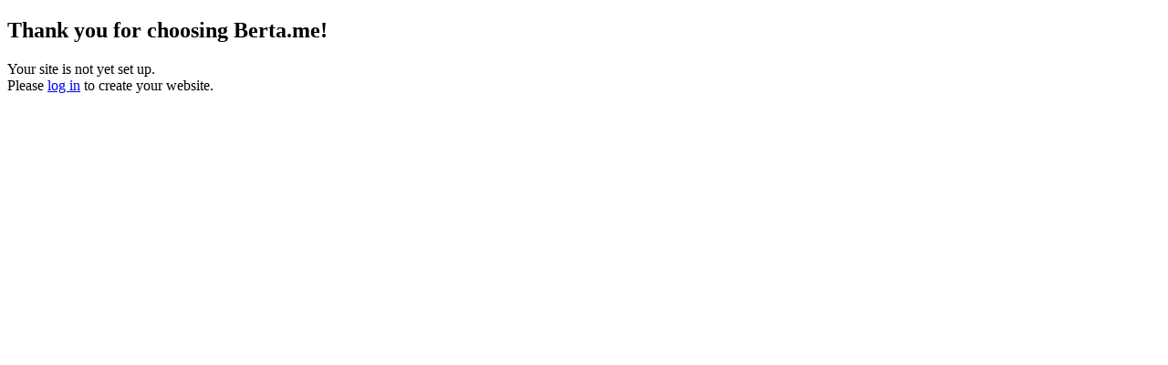

--- FILE ---
content_type: text/html; charset=UTF-8
request_url: https://recycled.lv/index.php?lang=lv&remote=J&id=r37&item=372&lang=lv
body_size: 65
content:
<!DOCTYPE html PUBLIC "-//W3C//DTD XHTML 1.0 Transitional//EN" "http://www.w3.org/TR/xhtml1/DTD/xhtml1-transitional.dtd">
<html xmlns="http://www.w3.org/1999/xhtml">
<head>
<meta http-equiv="Content-Type" content="text/html; charset=utf-8" />
<title>berta / welcome</title>
<link rel="stylesheet" href="/engine/css/backend.min.css?v1.8.15" type="text/css" charset="utf-8" />
<link rel="stylesheet" href="/engine/css/editor.css.php?v1.8.15" type="text/css" charset="utf-8" />
<link rel="stylesheet" href="/engine/css/login.css?v1.8.15" type="text/css" />
</head>
<body class="xLoginPageBody">
	<div class="xMAlign-container xPanel">
		<div class="xMAlign-outer">
			<div class="xMAlign-inner">
				<h2>Thank you for choosing Berta.me!</h2>
           <p>Your site is not yet set up.<br />Please <a href="/engine/">log in</a> to create your website.</p>			</div>
		</div>
	</div>
</body>
</html>
